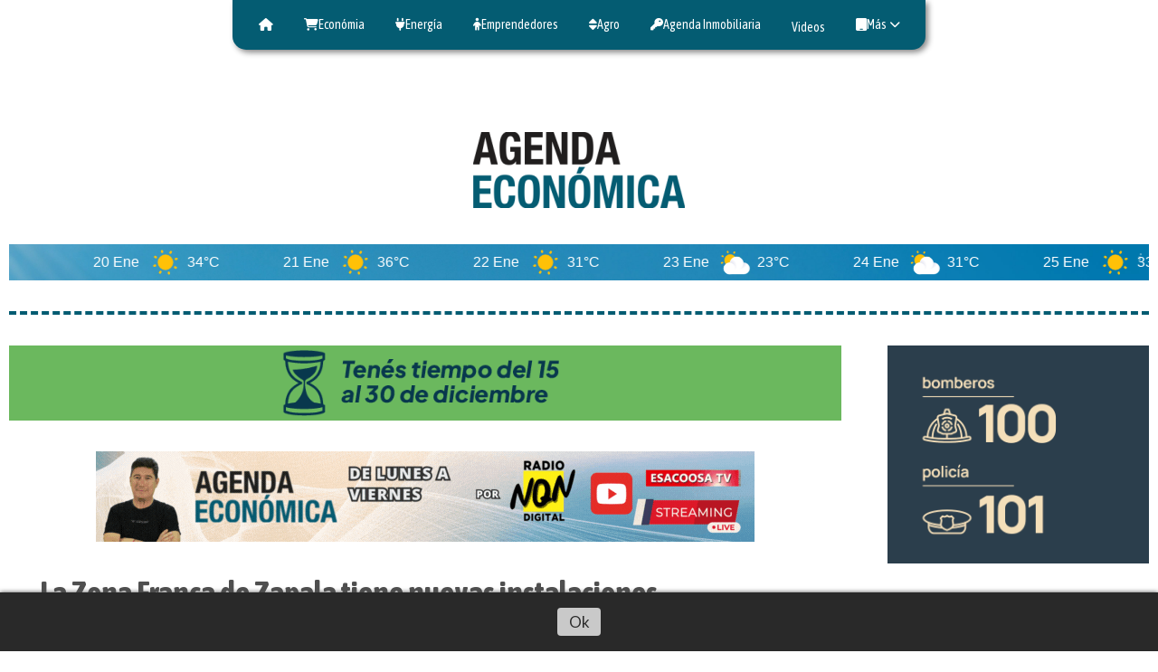

--- FILE ---
content_type: text/html; charset=utf-8
request_url: https://agendaeconomica.com.ar/contenido/1381/la-zona-franca-de-zapala-tiene-nuevas-instalaciones
body_size: 11060
content:
<!DOCTYPE html><html lang="es"><head><title>La Zona Franca de Zapala tiene nuevas instalaciones</title><meta name="description" content="El gobernador Gutiérrez destacó la articulación público-privada para hacer realidad este proyecto que impacta no sólo en Zapala si no en toda la zona centro. Desde el comienzo de ejecución de las obras en 2021, en la Zona Franca se llevan invertidos 3 millones de dólares."><meta http-equiv="X-UA-Compatible" content="IE=edge"><meta charset="utf-8"><meta name="viewport" content="width=device-width,minimum-scale=1,initial-scale=1"><link rel="canonical" href="https://agendaeconomica.com.ar/contenido/1381/la-zona-franca-de-zapala-tiene-nuevas-instalaciones"><meta property="og:type" content="article"><meta property="og:site_name" content="Agenda Económica"><meta property="og:title" content="La Zona Franca de Zapala tiene nuevas instalaciones"><meta property="og:description" content="El gobernador Gutiérrez destacó la articulación público-privada para hacer realidad este proyecto que impacta no sólo en Zapala si no en toda la zona centro. Desde el comienzo de ejecución de las obras en 2021, en la Zona Franca se llevan invertidos 3 millones de dólares."><meta property="og:url" content="https://agendaeconomica.com.ar/contenido/1381/la-zona-franca-de-zapala-tiene-nuevas-instalaciones"><meta property="og:ttl" content="2419200"><meta property="og:image" content="https://agendaeconomica.com.ar/download/multimedia.normal.9b9e0d788778200b.5a4f4e41204652414e4341205a4150414c41345f6e6f726d616c2e77656270.webp"><meta property="og:image:width" content="850"><meta property="og:image:height" content="420"><meta name="twitter:image" content="https://agendaeconomica.com.ar/download/multimedia.normal.9b9e0d788778200b.5a4f4e41204652414e4341205a4150414c41345f6e6f726d616c2e77656270.webp"><meta property="article:published_time" content="2023-03-07T22:48-03"><meta property="article:modified_time" content="2023-03-07T22:52-03"><meta property="article:section" content="Economía "><meta property="article:tag" content="La Zona Franca de Zapala tiene nuevas instalaciones | El gobernador Gutiérrez destacó la articulación público-privada para hacer realidad este proyecto que impacta no sólo en Zapala si no en toda la zona centro. Desde el comienzo de ejecución de las obras en 2021, en la Zona Franca se llevan invertidos 3 millones de dólares."><meta name="twitter:card" content="summary_large_image"><meta name="twitter:title" content="La Zona Franca de Zapala tiene nuevas instalaciones"><meta name="twitter:description" content="El gobernador Gutiérrez destacó la articulación público-privada para hacer realidad este proyecto que impacta no sólo en Zapala si no en toda la zona centro. Desde el comienzo de ejecución de las obras en 2021, en la Zona Franca se llevan invertidos 3 millones de dólares."><script type="application/ld+json">{"@context":"http://schema.org","@type":"Article","url":"https://agendaeconomica.com.ar/contenido/1381/la-zona-franca-de-zapala-tiene-nuevas-instalaciones","mainEntityOfPage":"https://agendaeconomica.com.ar/contenido/1381/la-zona-franca-de-zapala-tiene-nuevas-instalaciones","name":"La Zona Franca de Zapala tiene nuevas instalaciones","headline":"La Zona Franca de Zapala tiene nuevas instalaciones","description":"El gobernador Guti\u00e9rrez destac\u00f3 la articulaci\u00f3n p\u00fablico-privada para hacer realidad este proyecto que impacta no s\u00f3lo en Zapala si no en toda la zona centro. Desde el comienzo de ejecuci\u00f3n de las obras en 2021, en la Zona Franca se llevan invertidos 3 millones de d\u00f3lares.","articleSection":"Econom\u00eda ","datePublished":"2023-03-07T22:48","dateModified":"2023-03-07T22:52","image":"https://agendaeconomica.com.ar/download/multimedia.normal.9b9e0d788778200b.5a4f4e41204652414e4341205a4150414c41345f6e6f726d616c2e77656270.webp","keywords":"Neuqu\u00e9n,Omar Gutierrez,ZAPALA,ZONA FRANCA","publisher":{"@context":"http://schema.org","@type":"Organization","name":"Agenda Econ\u00f3mica","url":"https://agendaeconomica.com.ar/","logo":{"@type":"ImageObject","url":"https://agendaeconomica.com.ar/static/custom/logo-grande.png?t=2026-01-20+03%3A00%3A05.820042"}},"author":{"@type":"Organization","name":"Agenda Econ\u00f3mica"}}</script><meta name="generator" content="Medios CMS"><link rel="dns-prefetch" href="https://fonts.googleapis.com"><link rel="preconnect" href="https://fonts.googleapis.com" crossorigin><link rel="shortcut icon" href="https://agendaeconomica.com.ar/static/custom/favicon.png?t=2026-01-20+03%3A00%3A05.820042"><link rel="apple-touch-icon" href="https://agendaeconomica.com.ar/static/custom/favicon.png?t=2026-01-20+03%3A00%3A05.820042"><link rel="stylesheet" href="/static/plugins/fontawesome/css/fontawesome.min.css"><link rel="stylesheet" href="/static/plugins/fontawesome/css/brands.min.css"><link rel="stylesheet" href="/static/plugins/fontawesome/css/solid.min.css"><link rel="stylesheet" href="/static/css/t_aludra/wasat.css?v=25.2-beta5" id="estilo-css"><link rel="stylesheet" href="https://fonts.googleapis.com/css?family=Asap+Condensed:400,700|Lato:400,700&display=swap" crossorigin="anonymous" id="font-url"><style>:root { --font-family-alt: 'Asap Condensed', sans-serif; --font-family: 'Lato', sans-serif; } :root {--html-font-size: 17px;--header-bg-color: transparent; --header-font-color: #262626; --nav-bg-color: #ffffff; --nav-font-color: #262626; --nav-box-shadow: 0 0 4px #777; --header-max-width: auto; --header-margin: 0 0 2rem 0; --header-padding: 0; --header-box-shadow: none; --header-border-radius: 0; --header-border-top: none; --header-border-right: none; --header-border-bottom: dashed 4px var(--main-color); --header-border-left: none; --logo-max-width: 500px; --logo-margin: 5rem auto 2rem auto; --fixed-header-height: none; --main-bg-color: transparent; --main-font-color: #4f4f4f; --main-max-width: auto; --main-margin: 0; --main-padding: 0; --main-box-shadow: none; --main-border-radius: 0; --main-border-top: none; --main-border-right: none; --main-border-bottom: none; --main-border-left: none; --aside-ancho: 340px; --aside-margin: 0 0 0 1.5rem; --aside-padding: 0 0 0 1.5rem; --aside-border-left: none; --aside-border-right: none; --footer-bg-color: #e9ebf1; --footer-font-color: #666f8a; --footer-max-width: auto; --footer-margin: 10rem auto 0 auto; --footer-padding: 1rem; --footer-box-shadow: none; --footer-border-radius: 20px 20px 0 0; --footer-border-top: none; --footer-border-right: none; --footer-border-bottom: none; --footer-border-left: none; --wrapper-max-width: 1260px; --wrapper-box-shadow: none; --menu-bg-color: var(--main-color); --menu-text-align: center; --menu-max-width: auto; --menu-margin: 0 auto; --menu-padding: .7em; --menu-box-shadow: 3px 3px 6px #888; --menu-border-radius: 0 0 15px 15px; --menu-border-top: none; --menu-border-right: none; --menu-border-bottom: none; --menu-border-left: none; --submenu-bg-color: var(--main-color); --submenu-box-shadow: 2px 2px 4px #888; --submenu-padding: 1em; --submenu-border-radius: 0 20px 20px 20px; --submenu-item-margin: .5em 0 0 0; --menuitem-bg-color: transparent; --menuitem-font-color: #ffffff; --menuitem-hover-bg-color: #454545; --menuitem-hover-font-color: #ffffff; --menuitem-font-family: var(--font-family-alt); --menuitem-font-size: 14px; --menuitem-font-weight: initial; --menuitem-line-height: 16px; --menuitem-text-transform: none; --menuitem-icon-size: inherit; --menuitem-padding: 5px 10px; --menuitem-margin: 0 .5em; --menuitem-border-radius: 12px; --menuitem-box-shadow: none; --menuitem-border-bottom: none; --menuitem-hover-border-bottom: none; --post-text-align: center; --post-margin: 0 0 3rem 0; --post-padding: 0; --post-box-shadow: none; --post-border-radius: 0; --post-border-top: none; --post-border-right: none; --post-border-bottom: none; --post-border-left: none; --post-bg-color: #ffffff; --post-categoria-display: initial; --post-autor-display: initial; --post-detalle-display: initial; --post-img-aspect-ratio: 58%; --post-img-border-radius: 20px; --post-img-box-shadow: none; --post-img-filter: none; --post-img-hover-filter: none; --post-grid-min-width: 14rem; --post-grid-column-gap: 3rem; --fullpost-enc-align: left; --fullpost-enc-bg-color: transparent; --fullpost-enc-max-width: auto; --fullpost-enc-margin: 0; --fullpost-enc-padding: 0 0 1rem 2rem; --fullpost-enc-box-shadow: none; --fullpost-enc-border-radius: 0; --fullpost-enc-border-top: none; --fullpost-enc-border-right: none; --fullpost-enc-border-bottom: none; --fullpost-enc-border-left: none; --fullpost-main-bg-color: transparent; --fullpost-main-max-width: auto; --fullpost-main-margin: 0; --fullpost-main-padding: 0; --fullpost-main-box-shadow: none; --fullpost-main-border-radius: 0; --fullpost-main-border-top: none; --fullpost-main-border-right: none; --fullpost-main-border-bottom: none; --fullpost-main-border-left: none; --cuerpo-padding: 0 0 0 2rem; --cuerpo-border-left: none; --buttons-bg-color: var(--main-color); --buttons-font-color: #ffffff; --buttons-hover-bg-color: #d6d6d6; --buttons-hover-font-color: #383838; --buttons-font-family: inherit; --buttons-font-size: 14px; --buttons-margin: 0; --buttons-padding: .5em 1em; --buttons-box-shadow: 2px 2px 3px #aaa; --buttons-border-radius: 20px; --buttons-border-top: none; --buttons-border-right: none; --buttons-border-bottom: none; --buttons-border-left: none; --inputs-bg-color: #f5f5f5; --inputs-font-color: #474747; --inputs-font-family: var(--font-family); --inputs-font-size: 14px; --inputs-padding: .5em 1em; --inputs-box-shadow: 2px 2px 3px #aaa; --inputs-border-radius: 20px; --inputs-border-top: solid 1px #ddd; --inputs-border-right: solid 1px #ddd; --inputs-border-bottom: solid 1px #ddd; --inputs-border-left: solid 1px #ddd; --titulobloques-bg-color: #ededed; --titulobloques-font-color: #b0b0b0; --titulobloques-font-family: var(--font-family-alt); --titulobloques-font-size: 16px; --titulobloques-text-align: center; --titulobloques-max-width: auto; --titulobloques-margin: 0 0 1.5rem 0; --titulobloques-padding: 8px 10px; --titulobloques-box-shadow: none; --titulobloques-border-radius: 20px; --titulobloques-border-top: none; --titulobloques-border-right: none; --titulobloques-border-bottom: none; --titulobloques-border-left: none; --titulopagina-bg-color: transparent; --titulopagina-font-color: #b0b0b0; --titulopagina-font-family: var(--font-family-alt); --titulopagina-font-size: 1.8rem; --titulopagina-text-align: center; --titulopagina-max-width: auto; --titulopagina-margin: 0 0 1.5rem 0; --titulopagina-padding: 0; --titulopagina-box-shadow: none; --titulopagina-border-radius: 0; --titulopagina-border-top: none; --titulopagina-border-right: none; --titulopagina-border-bottom: none; --titulopagina-border-left: none; --main-color: #045c72; --bg-color: #ffffff; --splash-opacity: 1;--splash-pointer-events: initial;--splash-align-items: center;--splash-justify-content: center;} </style><link rel="stylesheet" href="https://cdnjs.cloudflare.com/ajax/libs/photoswipe/4.1.2/photoswipe.min.css"><link rel="stylesheet" href="https://cdnjs.cloudflare.com/ajax/libs/photoswipe/4.1.2/default-skin/default-skin.min.css"><script defer src="https://cdnjs.cloudflare.com/ajax/libs/lazysizes/5.3.2/lazysizes.min.js" integrity="sha512-q583ppKrCRc7N5O0n2nzUiJ+suUv7Et1JGels4bXOaMFQcamPk9HjdUknZuuFjBNs7tsMuadge5k9RzdmO+1GQ==" crossorigin="anonymous" referrerpolicy="no-referrer"></script><script async src="https://www.googletagmanager.com/gtag/js"></script><script>window.dataLayer=window.dataLayer||[];function gtag(){dataLayer.push(arguments);};gtag('js',new Date());gtag('config','G-ETDKF070NV');gtag('config','G-STQFKP6EDF');</script><script async src="https://www.googletagmanager.com/gtag/js?id=G-STQFKP6EDF"></script><script>window.dataLayer=window.dataLayer||[];function gtag(){dataLayer.push(arguments);}
gtag('js',new Date());gtag('config','G-STQFKP6EDF');</script></head><body><div id="wrapper" class="wrapper contenido contenido noticia"><header class="header headerA2"><a class="open-nav"><i class="fa fa-bars"></i></a><div class="header__logo"><a href="/"><img class="only-desktop" src="https://agendaeconomica.com.ar/static/custom/logo.png?t=2026-01-20+03%3A00%3A05.820042" alt="Agenda Económica"><img class="only-mobile" src="https://agendaeconomica.com.ar/static/custom/logo-movil.png?t=2026-01-20+03%3A00%3A05.820042" alt="Agenda Económica"></a></div><div class="bloque-html"><div class="codigo-html"><div class="medios-widget script" id="1742165684148"><div a="{&#34;t&#34;:&#34;ticker&#34;,&#34;lang&#34;:&#34;es&#34;,&#34;sl_lpl&#34;:1,&#34;ids&#34;:[&#34;wl6224&#34;],&#34;font&#34;:&#34;Arial&#34;,&#34;sl_ics&#34;:&#34;one_a&#34;,&#34;sl_sot&#34;:&#34;celsius&#34;,&#34;cl_bkg&#34;:&#34;image&#34;,&#34;cl_font&#34;:&#34;#FFFFFF&#34;,&#34;cl_cloud&#34;:&#34;#FFFFFF&#34;,&#34;cl_persp&#34;:&#34;#81D4FA&#34;,&#34;cl_sun&#34;:&#34;#FFC107&#34;,&#34;cl_moon&#34;:&#34;#FFC107&#34;,&#34;cl_thund&#34;:&#34;#FF5722&#34;}" id="ww_af54ed9c9478a" loc="id" v="1.3">M&aacute;s previsiones: <a href="https://oneweather.org/buenos_aires/30_days/" id="ww_af54ed9c9478a_u" rel="noopener" target="_blank">Weather forecast Buenos Aires 30 days</a></div><script async src="https://app3.weatherwidget.org/js/?id=ww_af54ed9c9478a"></script></div></div></div><div class="header__menu "><ul><li class="header__menu__item "><a href="/" target><i class="fa fa-fw fa-home"></i></a></li><li class="header__menu__item "><a href="/categoria/4/economia" target><i class="fa fa-fw fa-shopping-cart"></i> Económia </a></li><li class="header__menu__item "><a href="/categoria/2/energia" target><i class="fa fa-fw fa-plug"></i> Energía </a></li><li class="header__menu__item "><a href="/categoria/7/emprendedores" target><i class="fa fa-fw fa-child"></i> Emprendedores </a></li><li class="header__menu__item "><a href="/categoria/3/agro" target><i class="fa fa-fw fa-sort"></i> Agro </a></li><li class="header__menu__item "><a href="/categoria/1/agenda-inmobiliaria" target><i class="fa fa-fw fa-key"></i> Agenda Inmobiliaria </a></li><li class="header__menu__item "><a href="/categoria/9/videos" target><i class="fa fa-fw fa-play-circle-o"></i> Videos </a></li><li class="header__menu__item mas"><a href="javascript:void(0)" target><i class="fa fa-fw fa-tablet"></i> Más <i class="fa fa-chevron-down"></i></a><ul><li><a href="/buscar" target><i class="fa fa-fw fa-search-plus"></i> Buscar </a></li><li><a href="/contacto" target><i class="fa fa-fw fa-paper-plane"></i> Contacto </a></li></ul></li></ul></div><section class="nav" id="nav"><a class="close-nav"><i class="fa fa-times"></i></a><div class="nav__logo"><a href="/"><img class="only-desktop" src="https://agendaeconomica.com.ar/static/custom/logo.png?t=2026-01-20+03%3A00%3A05.820042" alt="Agenda Económica"><img class="only-mobile" src="https://agendaeconomica.com.ar/static/custom/logo-movil.png?t=2026-01-20+03%3A00%3A05.820042" alt="Agenda Económica"></a></div><div class="menu-simple menu0"><div class="menu-simple__item "><a href="/" target><i class="fa fa-fw fa-home"></i></a></div><div class="menu-simple__item "><a href="/categoria/4/economia" target><i class="fa fa-fw fa-shopping-cart"></i> Económia </a></div><div class="menu-simple__item "><a href="/categoria/2/energia" target><i class="fa fa-fw fa-plug"></i> Energía </a></div><div class="menu-simple__item "><a href="/categoria/7/emprendedores" target><i class="fa fa-fw fa-child"></i> Emprendedores </a></div><div class="menu-simple__item "><a href="/categoria/3/agro" target><i class="fa fa-fw fa-sort"></i> Agro </a></div><div class="menu-simple__item "><a href="/categoria/1/agenda-inmobiliaria" target><i class="fa fa-fw fa-key"></i> Agenda Inmobiliaria </a></div><div class="menu-simple__item "><a href="/categoria/9/videos" target><i class="fa fa-fw fa-play-circle-o"></i> Videos </a></div><div class="menu-simple__item subitems"><a href="javascript:void(0)" target><i class="fa fa-fw fa-tablet"></i> Más </a><a href="/buscar" target class="menu-simple__item"><i class="fa fa-fw fa-search-plus"></i> Buscar </a><a href="/contacto" target class="menu-simple__item"><i class="fa fa-fw fa-paper-plane"></i> Contacto </a></div></div><div class="social-buttons"><a class="social-buttons__item facebook" href="https://www.facebook.com/AgEconomicaWeb" target="_blank"><i class="fa fa-brands fa-facebook"></i></a><a class="social-buttons__item twitter" href="https://twitter.com/AgEconomicaWeb" target="_blank"><i class="fa fa-brands fa-x-twitter"></i></a><a class="social-buttons__item youtube" href="https://www.youtube.com/channel/UCSYSsB5XbrtuBd6NT70U7hw" target="_blank"><i class="fa fa-brands fa-youtube"></i></a><a class="social-buttons__item instagram" href="https://www.instagram.com/agendaeconomicanqn/" target="_blank"><i class="fa fa-brands fa-instagram"></i></a></div><div class="menu-simple menu1"><div class="menu-simple__item "><a href="/contacto" target> Contacto </a></div><div class="menu-simple__item "><a href="/historial" target> Historial </a></div><div class="menu-simple__item "><a href="/a_default/user/login" target><i class="fa fa-fw fa-sign-in"></i> Ingresar </a></div></div><div class="datos-contacto"><div class="email"><i class="fa fa-envelope"></i><span><a href="/cdn-cgi/l/email-protection#513230233d3e2236303c34233e676611393e253c30383d7f323e3c"><span class="__cf_email__" data-cfemail="34575546585b4753555951465b0203745c5b4059555d581a575b59">[email&#160;protected]</span></a></span></div></div></section></header><main class="main main3"><section class="principal"><div id="publi-98" data-nombre="Gob Fuego" class="publi publi-imagen not-desktop C1"><img class="img-responsive lazyload puntero" width="1100" height="100" data-url="https://becas.neuquen.gov.ar/" data-publicidad="98" data-nombre="Gob Fuego" style="margin:0 auto" src="data:," data-src="/download/publicidades.imagxs.a3c4219d97a60e5c.aW1hZ3hzLmdpZg==.gif"></div><div id="publi-98" data-nombre="Gob Fuego" class="publi publi-imagen not-movil C1"><img class="img-responsive lazyload puntero" width="1100" height="100" data-url="https://becas.neuquen.gov.ar/" data-publicidad="98" data-nombre="Gob Fuego" style="margin:0 auto" src="data:," data-src="/download/publicidades.imagen.9e32cbf2a1221ed6.aW1hZ2VuLmdpZg==.gif"></div><div class="bloque-html"><div class="codigo-html"><p><a href="https://youtube.com/playlist?list=PLUEZ_7Uslwjui1KvDw87dDEhokxn3vYMR&si=g5oeR8EJPhzdOCYR" rel="noopener" target="_blank"><img alt="Agenda Economica Neuquen" class="img-responsive lazyload" data-src="/download/multimedia.miniatura.91ee8ae758de8931.QWdlbmRhIEVjb25vbWljYSBOZXVxdWVuX21pbmlhdHVyYS5naWY%3D.gif" height="100" src="data:," style="display: block; margin-left: auto; margin-right: auto;" width="728"></a></p></div></div><div class="fullpost__encabezado orden1"><h1 class="fullpost__titulo">La Zona Franca de Zapala tiene nuevas instalaciones</h1><p class="fullpost__copete">El gobernador Gutiérrez destacó la articulación público-privada para hacer realidad este proyecto que impacta no sólo en Zapala si no en toda la zona centro. Desde el comienzo de ejecución de las obras en 2021, en la Zona Franca se llevan invertidos 3 millones de dólares.</p><span class="fullpost__categoria"><a href="https://agendaeconomica.com.ar/categoria/4/economia">Economía </a></span><span class="fullpost__fecha"><span class="fecha">07 de marzo de 2023</span></span></div><div id="publi-99" data-nombre="dto neu" class="publi publi-imagen not-desktop C2"><img class="img-responsive lazyload puntero" width="1100" height="100" data-url="https://www.neuquencapital.gov.ar/" data-publicidad="99" data-nombre="dto neu" style="margin:0 auto" src="data:," data-src="/download/publicidades.imagxs.ae9a77874e48e785.aW1hZ3hzLmdpZg==.gif"></div><div id="publi-99" data-nombre="dto neu" class="publi publi-imagen not-movil C2"><img class="img-responsive lazyload puntero" width="1100" height="100" data-url="https://www.neuquencapital.gov.ar/" data-publicidad="99" data-nombre="dto neu" style="margin:0 auto" src="data:," data-src="/download/publicidades.imagen.a6f6bbcb1cd1119f.aW1hZ2VuLmdpZg==.gif"></div></section><section class="extra1"><div class="fullpost__main orden2  left"><div class="bloque-html"><div class="codigo-html"><p><a href="https://www.neuqueninforma.gob.ar/plan-quinquenal/" rel="noopener" target="_blank"></a></p><p></p><p><a href="https://radionqndigital.com.ar/" rel="noopener" target="_blank"><img alt="publicidades.imagen.a624ca4c3f2fbaeb.696d6167656e2e706e67" class="img-responsive lazyload" data-src="http://agendaeconomica.com.ar/download/multimedia.normal.8865c5f73f12a157.7075626c69636964616465732e696d6167656e2e6136323463613463336632665f6e6f726d616c2e77656270.webp" data-srcset="/download/multimedia.normal.8865c5f73f12a157.7075626c69636964616465732e696d6167656e2e6136323463613463336632665f6e6f726d616c2e77656270.webp 728w, /download/multimedia.miniatura.a5d35196d3bf1410.7075626c69636964616465732e696d6167656e2e6136323463613463336632665f6d696e6961747572612e77656270.webp 400w" height="90" src="data:," style="display: block; margin-left: auto; margin-right: auto;" width="728"></a></p></div></div><div class="fullpost__imagen "><img alt="ZONA FRANCA ZAPALA4" class="img-responsive lazyload" data-sizes="auto" data-src="/download/multimedia.normal.9b9e0d788778200b.5a4f4e41204652414e4341205a4150414c41345f6e6f726d616c2e77656270.webp" data-srcset="/download/multimedia.normal.9b9e0d788778200b.5a4f4e41204652414e4341205a4150414c41345f6e6f726d616c2e77656270.webp 850w, /download/multimedia.miniatura.9beb1f912dfdb1d1.5a4f4e41204652414e4341205a4150414c41345f6d696e6961747572612e77656270.webp 400w" height="420" src="data:," width="850"><div class="fullpost__detalle-multimedia"><span>El predio de la ZFZ cuenta con 250 hectáreas y se han desarrollado en esta primera etapa 25. </span></div></div><div class="fullpost__cuerpo"><p>El gobernador Omar Guti&eacute;rrez inaugur&oacute; las nuevas instalaciones de la Zona Franca de Zapala (ZFZ). Se habilitaron oficinas, una nave industrial para mercader&iacute;a, sala de bomberos y enfermer&iacute;a, garita y una playa de almacenamiento de productos que pueden estar a la intemperie.</p><p>En la ZFZ tambi&eacute;n se coloc&oacute; carteler&iacute;a, señalética y perfiles; se elabor&oacute; un plan de contingencia contra incendios, se colocaron sistemas de seguridad y vigilancia y de control de stock computarizado. Adem&aacute;s, se culmin&oacute; la red eléctrica y el alumbrado predial.</p><p>Del acto participaron el gobernador mandato cumplido, Jorge Sapag; los ministros de Producci&oacute;n e Industria y de Energ&iacute;a y Recursos Naturales, Facundo L&oacute;pez Raggi y Alejandro Monteiro, respectivamente; el intendente de Zapala, Carlos Koopmann; el CEO de la ZFZ, Fernando Montero, la subsecretaria de Industria y presidenta del Comit&eacute; de Vigilancia de la ZFZ, Claudia Afione; adem&aacute;s de empresarios y operadores del sector. Tambi&eacute;n asisti&oacute; el vicegobernador en uso de licencia Marcos Koopmann.</p><p>El CEO de la ZFZ, Fernando Montero, explic&oacute; que las obras se desarrollaron durante dos a&ntilde;os, &ldquo;que fueron dif&iacute;ciles pero finalmente pudimos construir una nueva ciudad en este lugar&rdquo;.</p><p>&ldquo;Somos la Zona Franca de Vaca Muerta, de la agroindustria, de la tecnolog&iacute;a y de la producci&oacute;n frut&iacute;cola&rdquo;, agreg&oacute;.&nbsp;</p><p><img alt="ZONA FRANCA ZAPALA3" class="img-responsive lazyload" data-src="http://agendaeconomica.com.ar/download/multimedia.normal.9de7db9cbf465e55.5a4f4e41204652414e4341205a4150414c41335f6e6f726d616c2e77656270.webp" data-srcset="/download/multimedia.normal.9de7db9cbf465e55.5a4f4e41204652414e4341205a4150414c41335f6e6f726d616c2e77656270.webp 1068w, /download/multimedia.miniatura.8ba868d90e19bdb1.5a4f4e41204652414e4341205a4150414c41335f6d696e6961747572612e77656270.webp 400w" height="528" src="data:," width="1068"></p><p>Desde el comienzo de ejecuci&oacute;n de las obras a cargo del concesionario en 2021, en la ZFZ se llevan invertidos 3 millones de d&oacute;lares y se ha empleado de manera directa e indirecta a unas 100 personas destacando que, de los rubros ligados a la ejecuci&oacute;n de obras civiles, casi la totalidad de la mano de obra empleada es local.</p><p>El predio de la Zona Franca Zapala cuenta con 250 hect&aacute;reas, y se han desarrollado en esta primera etapa 25 hect&aacute;reas con 41 lotes sistematizados y dotados de todos los servicios.</p><p>Las zonas francas son una herramienta para impulsar la exportaci&oacute;n e importaci&oacute;n, contribuyendo al crecimiento econ&oacute;mico regional, mejorando la eficiencia log&iacute;stica y disminuyendo los costos de operaci&oacute;n de las empresas usuarias.</p><p>Zona Franca Zapala permitir&aacute; a las empresas usuarias almacenar, fabricar, montar, ensamblar, fraccionar, comercializar, certificar mercader&iacute;as; as&iacute; como tambi&eacute;n establecer laboratorios, centros de desarrollo tecnol&oacute;gico, call centers y servicios bancarios dentro de sus instalaciones, otorgando beneficios financieros y reducci&oacute;n de costos operativos de gran importancia, que contribuyen a mejorar su cuadro de resultados.</p><p>&nbsp;</p><div class="medios-widget post"><a href="/contenido/1367/gutierrez-presento-varios-proyectos-economicos-en-la-legislatura"><img alt="GUTIERREZ LEGISLATURA 2023" class="img-responsive lazyload" data-alto-grande="780" data-ancho-grande="1403" data-sizes="auto" data-src="/download/multimedia.normal.a035fc0d44e6c5f9.47555449455252455a204c454749534c415455524120323032335f6e6f726d616c2e77656270.webp" data-srcset="/download/multimedia.normal.a035fc0d44e6c5f9.47555449455252455a204c454749534c415455524120323032335f6e6f726d616c2e77656270.webp 1000w, /download/multimedia.grande.a9143e4359e255ff.47555449455252455a204c454749534c415455524120323032335f6772616e64652e77656270.webp 1403w, /download/multimedia.miniatura.b5e9304b895e9adc.47555449455252455a204c454749534c415455524120323032335f6d696e6961747572612e77656270.webp 400w" height="555" src="data:," width="1000"></a><a href="/contenido/1367/gutierrez-presento-varios-proyectos-economicos-en-la-legislatura">Guti&eacute;rrez present&oacute; varios proyectos econ&oacute;micos en la Legislatura</a></div><p></p></div><div class="fullpost__etiquetas"><a class="fullpost__etiqueta" href="https://agendaeconomica.com.ar/tema/15/neuquen" rel="tag">Neuquén</a><a class="fullpost__etiqueta" href="https://agendaeconomica.com.ar/tema/104/omar-gutierrez" rel="tag">Omar Gutierrez</a><a class="fullpost__etiqueta" href="https://agendaeconomica.com.ar/tema/279/zapala" rel="tag">ZAPALA</a><a class="fullpost__etiqueta" href="https://agendaeconomica.com.ar/tema/278/zona-franca" rel="tag">ZONA FRANCA</a></div><div class="fullpost__share-post widget-share-post share_post type1"><a class="share_post__item facebook" href="https://www.facebook.com/sharer/sharer.php?u=https://agendaeconomica.com.ar/contenido/1381/la-zona-franca-de-zapala-tiene-nuevas-instalaciones" target="_blank"><i class="fa fa-fw fa-lg fa-brands fa-facebook"></i></a><a class="share_post__item twitter" href="https://twitter.com/intent/tweet?url=https://agendaeconomica.com.ar/contenido/1381/la-zona-franca-de-zapala-tiene-nuevas-instalaciones&text=La%20Zona%20Franca%20de%20Zapala%20tiene%20nuevas%20instalaciones" target="_blank"><i class="fa fa-fw fa-lg fa-brands fa-x-twitter"></i></a><a class="share_post__item linkedin" href="https://www.linkedin.com/shareArticle?url=https://agendaeconomica.com.ar/contenido/1381/la-zona-franca-de-zapala-tiene-nuevas-instalaciones" target="_blank"><i class="fa fa-fw fa-lg fa-brands fa-linkedin"></i></a><a class="share_post__item pinterest" href="https://pinterest.com/pin/create/bookmarklet/?url=https://agendaeconomica.com.ar/contenido/1381/la-zona-franca-de-zapala-tiene-nuevas-instalaciones" target="_blank"><i class="fa fa-fw fa-lg fa-brands fa-pinterest"></i></a><a class="share_post__item whatsapp" href="https://api.whatsapp.com/send?text=La Zona Franca de Zapala tiene nuevas instalaciones+https://agendaeconomica.com.ar/contenido/1381/la-zona-franca-de-zapala-tiene-nuevas-instalaciones" target="_blank"><i class="fa fa-fw fa-lg fa-brands fa-whatsapp"></i></a><a class="share_post__item telegram" href="https://t.me/share/url?url=https://agendaeconomica.com.ar/contenido/1381/la-zona-franca-de-zapala-tiene-nuevas-instalaciones&text=La Zona Franca de Zapala tiene nuevas instalaciones" target="_blank"><i class="fa fa-fw fa-lg fa-brands fa-telegram"></i></a><a class="share_post__item mobile" onclick="mobile_share('https://agendaeconomica.com.ar/contenido/1381/la-zona-franca-de-zapala-tiene-nuevas-instalaciones', 'La Zona Franca de Zapala tiene nuevas instalaciones')"><i class="fa fa-fw fa-lg fa-share-alt"></i></a><script data-cfasync="false" src="/cdn-cgi/scripts/5c5dd728/cloudflare-static/email-decode.min.js"></script><script>function mobile_share(url,title){if(navigator.share){navigator.share({title:title,url:url}).catch((error)=>console.log('Error sharing',error));}else{console.log('LOG: navigator.share not available');return false;}}</script></div><div class="comentarios fullpost__comentarios" id="contenedor-comentarios"><form action="javascript:void(0);" style="display:block; margin:2em auto; max-width:100%; text-align:center;"><button class="ver-comentarios" style="display:block; margin:2em auto; width:auto;">Ver comentarios</button></form></div></div></section><section class="extra2"><section class="bloque relacionados cant6"><div class="bloque__titulo ">Te puede interesar</div><div class="bloque__lista"><article class="post post__noticia post3"><a class="post__imagen autoratio" href="/contenido/3885/aseguran-que-el-aumento-de-los-retributivos-es-porque-se-sincero-el-costo-del-se"><img alt="SCHPOLIANSKY4-696x463" class="img-responsive lazyload" data-sizes="auto" data-src="/download/multimedia.normal.80bcd5c83f407598.534348504f4c49414e534b59342d363936783436335f6e6f726d616c2e77656270.webp" data-srcset="/download/multimedia.normal.80bcd5c83f407598.534348504f4c49414e534b59342d363936783436335f6e6f726d616c2e77656270.webp 696w, /download/multimedia.miniatura.af036b50914b7abd.534348504f4c49414e534b59342d363936783436335f6d696e6961747572612e77656270.webp 400w" height="463" src="data:," width="696"></a><div class="post__datos"><h2 class="post__titulo"><a href="/contenido/3885/aseguran-que-el-aumento-de-los-retributivos-es-porque-se-sincero-el-costo-del-se">Aseguran que el aumento de los retributivos es porque “se sinceró el costo del servicio”</a></h2><a href="https://agendaeconomica.com.ar/categoria/4/economia" class="post__categoria">Economía </a><span class="post__fecha"><span class="fecha"><span class="fecha">20 de enero de 2026</span></span></span></div><p class="post__detalle">“Lo que se decidió fue sincerar el costo real del servicio, hasta el año pasado lo que pagaba el vecino sólo cubría el 20% del costo real y el resto era subsidiado por la Municipalidad“, dijo Fernando Schpoliansky. “Ahora, el servicio se cobra al costo real, y hay descuentos de hasta el 75%, con la adhesión al botón de descuento neuquino”.</p></article><article class="post post__noticia post3"><a class="post__imagen autoratio" href="/contenido/3883/patente-gratis-por-ocho-meses-para-los-0-km-en-neuquen"><img alt="AUTOS 0KM" class="img-responsive lazyload" data-sizes="auto" data-src="/download/multimedia.normal.9b81c612ebee8393.4155544f5320304b4d5f6e6f726d616c2e77656270.webp" data-srcset="/download/multimedia.normal.9b81c612ebee8393.4155544f5320304b4d5f6e6f726d616c2e77656270.webp 730w, /download/multimedia.miniatura.921b4c19124cf33b.4155544f5320304b4d5f6d696e6961747572612e77656270.webp 400w" height="410" src="data:," width="730"></a><div class="post__datos"><h2 class="post__titulo"><a href="/contenido/3883/patente-gratis-por-ocho-meses-para-los-0-km-en-neuquen">Patente gratis por ocho meses para los 0 km en Neuquén</a></h2><a href="https://agendaeconomica.com.ar/categoria/4/economia" class="post__categoria">Economía </a><span class="post__fecha"><span class="fecha"><span class="fecha">20 de enero de 2026</span></span></span></div><p class="post__detalle">La medida fue anunciada por el intendente Mariano Gaido con el objetivo de aliviar el bolsillo de quienes compran un auto nuevo y, al mismo tiempo, fortalecer el comercio local. La medida implica un costo fiscal de 2.000 millones de pesos. Los beneficios vigentes se mantienen sin modificaciones para el caso de los vehículos usados y transferencia que sigue siendo de seis meses.</p></article><article class="post post__noticia post3"><a class="post__imagen autoratio" href="/contenido/3882/convocan-contra-el-aumento-de-los-retributivos-en-neuquen"><img alt="MUNICIPALIDAD NEUQUEN PALACIO4" class="img-responsive lazyload" data-sizes="auto" data-src="/download/multimedia.normal.bf728a4c5ead819c.bm9ybWFsLndlYnA%3D.webp" data-srcset="/download/multimedia.normal.bf728a4c5ead819c.bm9ybWFsLndlYnA%3D.webp 1280w, /download/multimedia.miniatura.a865e9b134ef2167.bWluaWF0dXJhLndlYnA%3D.webp 400w" height="853" src="data:," width="1280"></a><div class="post__datos"><h2 class="post__titulo"><a href="/contenido/3882/convocan-contra-el-aumento-de-los-retributivos-en-neuquen">Convocan contra el aumento de los retributivos en Neuquén</a></h2><a href="https://agendaeconomica.com.ar/categoria/4/economia" class="post__categoria">Economía </a><span class="post__fecha"><span class="fecha"><span class="fecha">18 de enero de 2026</span></span></span></div><p class="post__detalle">Vecinos invitaron en redes sociales a sumarse contra el aumento de los impuestos municipales este lunes 19 a las 19 horas frente al municipio. Informaron que hubo aumentos desmedidos que en algunos casos llegan al 600%. Pedirán al Intendente Gaido la derogación de la Tarifaria 2026 “por ilegal” y que se vuelva a la anterior base imponible por valuación fiscal y no por zonificación.</p></article><article class="post post__noticia post3"><a class="post__imagen autoratio" href="/contenido/3880/eximiran-de-impuestos-a-comercios-por-la-obra-en-avenida-mosconi"><img alt="EX RUTA 22" class="img-responsive lazyload" data-sizes="auto" data-src="/download/multimedia.normal.804847118aa8ecce.bm9ybWFsLndlYnA%3D.webp" data-srcset="/download/multimedia.normal.804847118aa8ecce.bm9ybWFsLndlYnA%3D.webp 1280w, /download/multimedia.miniatura.acfe19cd7115916a.bWluaWF0dXJhLndlYnA%3D.webp 400w" height="720" src="data:," width="1280"></a><div class="post__datos"><h2 class="post__titulo"><a href="/contenido/3880/eximiran-de-impuestos-a-comercios-por-la-obra-en-avenida-mosconi">Eximirán de impuestos a comercios por la obra en Avenida Mosconi</a></h2><a href="https://agendaeconomica.com.ar/categoria/4/economia" class="post__categoria">Economía </a><span class="post__fecha"><span class="fecha"><span class="fecha">18 de enero de 2026</span></span></span></div><p class="post__detalle">Mientras avanza la transformación vial en la ex ruta 22, los locales no pagarán licencias y habrá estacionamiento facilitado para clientes. “Es un esfuerzo municipal para contribuir con los comerciantes”, dijo el secretario de Finanzas, Fernando Schpoliansky. La obra tiene un plazo de ejecución de 12 meses.</p></article><article class="post post__noticia post3"><a class="post__imagen autoratio" href="/contenido/3879/neuquen-planteo-coparticipar-el-impuesto-a-los-combustibles-para-ejecutar-obra-p"><img alt="FIGUEROA GOBIERNO NQN" class="img-responsive lazyload" data-sizes="auto" data-src="/download/multimedia.normal.91ae9adf1809c0ad.bm9ybWFsLndlYnA%3D.webp" data-srcset="/download/multimedia.normal.91ae9adf1809c0ad.bm9ybWFsLndlYnA%3D.webp 992w, /download/multimedia.miniatura.8c6322adc2ae4160.bWluaWF0dXJhLndlYnA%3D.webp 400w" height="661" src="data:," width="992"></a><div class="post__datos"><h2 class="post__titulo"><a href="/contenido/3879/neuquen-planteo-coparticipar-el-impuesto-a-los-combustibles-para-ejecutar-obra-p">Neuquén planteó coparticipar el impuesto a los combustibles para ejecutar obra pública</a></h2><a href="https://agendaeconomica.com.ar/categoria/4/economia" class="post__categoria">Economía </a><span class="post__fecha"><span class="fecha"><span class="fecha">17 de enero de 2026</span></span></span></div><p class="post__detalle">El gobernador Figueroa reiteró la necesidad de que la Nación distribuya lo recaudado en los impuestos a los combustibles líquidos para la ejecución de más infraestructura. Adelantó que el 21 de enero se reunirá con el ministro del Interior de la Nación, Diego Santilli, a quién reclamará una deuda de más de U$S200 millones que mantiene ANSES con el ISSN.</p></article><article class="post post__noticia post3"><a class="post__imagen autoratio" href="/contenido/3877/invertiran-us170-millones-para-modernizar-la-ex-ruta-22-hasta-plottier"><img alt="OBRA EX RUTA 22 CUATRI" class="img-responsive lazyload" data-sizes="auto" data-src="/download/multimedia.normal.93a4fadcb2b69b7e.bm9ybWFsLndlYnA%3D.webp" data-srcset="/download/multimedia.normal.93a4fadcb2b69b7e.bm9ybWFsLndlYnA%3D.webp 770w, /download/multimedia.miniatura.9d80da0686c554c6.bWluaWF0dXJhLndlYnA%3D.webp 400w" height="435" src="data:," width="770"></a><div class="post__datos"><h2 class="post__titulo"><a href="/contenido/3877/invertiran-us170-millones-para-modernizar-la-ex-ruta-22-hasta-plottier">Invertirán U$S170 millones para modernizar la ex Ruta 22 hasta Plottier</a></h2><a href="https://agendaeconomica.com.ar/categoria/4/economia" class="post__categoria">Economía </a><span class="post__fecha"><span class="fecha"><span class="fecha">15 de enero de 2026</span></span></span></div><p class="post__detalle">La obra tiene por objetivos eliminar una barrera urbanística que divide en dos a la ciudad, mejorar el tránsito, y solucionar problemas de inundaciones por lluvias. Contempla mejoras pluviales, ampliación de carriles, espacios verdes, bicisendas y nueva iluminación. “Es la obra más importante en 121 años de historia de la ciudad”, dijo el Intendente Gaido.</p></article></div></section></section><section class="aside"><div id="publi-135" data-nombre="FUEGO GOB" class="publi publi-imagen not-desktop C9"><img class="img-responsive lazyload puntero" width="300" height="250" data-url="https://emergenciasyriesgos.neuquen.gov.ar/" data-publicidad="135" data-nombre="FUEGO GOB" style="margin:0 auto" src="data:," data-src="/download/publicidades.imagxs.a73f2c2709863678.aW1hZ3hzLmdpZg==.gif"></div><div id="publi-135" data-nombre="FUEGO GOB" class="publi publi-imagen not-movil C9"><img class="img-responsive lazyload puntero" width="300" height="250" data-url="https://emergenciasyriesgos.neuquen.gov.ar/" data-publicidad="135" data-nombre="FUEGO GOB" style="margin:0 auto" src="data:," data-src="/download/publicidades.imagen.b445940f512e8f80.aW1hZ2VuLmdpZg==.gif"></div><div id="publi-128" data-nombre="Legislatura  Lateral 2025" class="publi publi-imagen not-desktop C10"><img class="img-responsive lazyload puntero" width="521" height="625" data-url="https://www.legislaturaneuquen.gob.ar/" data-publicidad="128" data-nombre="Legislatura  Lateral 2025" style="margin:0 auto" src="data:," data-src="/download/publicidades.imagxs.8d0caa25a6907705.aW1hZ3hzLndlYnA=.webp"></div><div id="publi-128" data-nombre="Legislatura  Lateral 2025" class="publi publi-imagen not-movil C10"><img class="img-responsive lazyload puntero" width="521" height="625" data-url="https://www.legislaturaneuquen.gob.ar/" data-publicidad="128" data-nombre="Legislatura  Lateral 2025" style="margin:0 auto" src="data:," data-src="/download/publicidades.imagen.b212bebd696a39a9.aW1hZ2VuLndlYnA=.webp"></div><div class="bloque-html"><div class="codigo-html"><p><img alt="Arquitectos" class="img-responsive lazyload" data-src="http://agendaeconomica.com.ar/download/multimedia.miniatura.b4a32de526ed2b72.4172717569746563746f735f6d696e6961747572612e676966.gif" height="400" src="data:," style="display: block; margin-left: auto; margin-right: auto;" width="480"></p><p></p></div><div class="codigo-html"><p><a href="http://www.gualtierinqn.com.ar/?utm_source=rionegro&utm_medium=banner970x200&utm_campaign=home" rel="noopener" target="_blank"><img alt="GUALTIERI-300X250-COMPRA VENDE ALQUILA" class="img-responsive lazyload" data-src="http://agendaeconomica.com.ar/download/multimedia.miniatura.bfb6ed8981b88924.4755414c54494552492d333030583235302d434f4d5052412056454e444520415f6d696e6961747572612e676966.gif" height="250" src="data:," style="display: block; margin-left: auto; margin-right: auto;" width="300"></a></p><p></p><p><img alt="MARIO-CRIADO-350-OK" class="img-responsive lazyload" data-src="http://agendaeconomica.com.ar/download/multimedia.miniatura.87d5b18478544554.4d4152494f2d43524941444f2d3335302d4f4b5f6d696e6961747572612e77656270.webp" height="350" src="data:," style="display: block; margin-left: auto; margin-right: auto;" width="350"></p></div></div></section></main><footer class="footer "><div class="menu-simple "><div class="menu-simple__item "><a href="/contacto" target> Contacto </a></div><div class="menu-simple__item "><a href="/historial" target> Historial </a></div><div class="menu-simple__item "><a href="/a_default/user/login" target><i class="fa fa-fw fa-sign-in"></i> Ingresar </a></div></div><div class="social-buttons"><a class="social-buttons__item facebook" href="https://www.facebook.com/AgEconomicaWeb" target="_blank"><i class="fa fa-brands fa-facebook"></i></a><a class="social-buttons__item twitter" href="https://twitter.com/AgEconomicaWeb" target="_blank"><i class="fa fa-brands fa-x-twitter"></i></a><a class="social-buttons__item youtube" href="https://www.youtube.com/channel/UCSYSsB5XbrtuBd6NT70U7hw" target="_blank"><i class="fa fa-brands fa-youtube"></i></a><a class="social-buttons__item instagram" href="https://www.instagram.com/agendaeconomicanqn/" target="_blank"><i class="fa fa-brands fa-instagram"></i></a></div><div class="datos-contacto"><div class="email"><i class="fa fa-envelope"></i><span><a href="/cdn-cgi/l/email-protection#e5868497898a9682848880978ad3d2a58d8a9188848c89cb868a88"><span class="__cf_email__" data-cfemail="44272536282b3723252921362b7273042c2b3029252d286a272b29">[email&#160;protected]</span></a></span></div></div><div class="poweredby"><a href="https://medios.io/?utm_source=agendaeconomica.com.ar&utm_medium=website&utm_campaign=logo-footer&ref=ah74" target="_blank" rel="nofollow"><img loading="lazy" src="/static/img/creado-con-medios.png?v=25.2-beta5" alt="Sitio web creado con Medios CMS" style="height:24px"></a></div></footer></div><div class="pswp" tabindex="-1" role="dialog" aria-hidden="true"><div class="pswp__bg"></div><div class="pswp__scroll-wrap"><div class="pswp__container"><div class="pswp__item"></div><div class="pswp__item"></div><div class="pswp__item"></div></div><div class="pswp__ui pswp__ui--hidden"><div class="pswp__top-bar"><div class="pswp__counter"></div><button class="pswp__button pswp__button--close" title="Cerrar (Esc)"></button><button class="pswp__button pswp__button--share" title="Compartir"></button><button class="pswp__button pswp__button--fs" title="Pantalla completa"></button><button class="pswp__button pswp__button--zoom" title="Zoom"></button><div class="pswp__preloader"><div class="pswp__preloader__icn"><div class="pswp__preloader__cut"><div class="pswp__preloader__donut"></div></div></div></div></div><div class="pswp__share-modal pswp__share-modal--hidden pswp__single-tap"><div class="pswp__share-tooltip"></div></div><button class="pswp__button pswp__button--arrow--left" title="Anterior"></button><button class="pswp__button pswp__button--arrow--right" title="Siguiente"></button><div class="pswp__caption"><div class="pswp__caption__center"></div></div></div></div></div><script data-cfasync="false" src="/cdn-cgi/scripts/5c5dd728/cloudflare-static/email-decode.min.js"></script><script src="https://www.google.com/recaptcha/enterprise.js" async defer></script><script>let config={template:"aludra",gaMedios:"G-ETDKF070NV",lang:"es",googleAnalyticsId:"G-STQFKP6EDF",recaptchaPublicKey:"6Ld7LPwrAAAAAG-0ZA5enjV7uzQwjJPVHgBn7ojV",planFree:false,preroll:null,copyProtection:null,comentarios:null,newsletter:null,photoswipe:null,splash:null,twitear:null,scrollInfinito:null,cookieConsent:null,encuestas:null,blockadblock:null,escucharArticulos:null,};config.preroll={src:"https://medios.io/static/videos/preroll/medios1.webm",url:"https://medios.io/precios",nombre:"MCMS PrerollBreve"};config.comentarios={sistema:"facebook",disqusShortname:""};config.photoswipe={items:[]};config.photoswipe.items.push({src:"/download/multimedia.normal.9b9e0d788778200b.5a4f4e41204652414e4341205a4150414c41345f6e6f726d616c2e77656270.webp",w:"850",h:"420",title:"El predio de la ZFZ cuenta con 250 hectáreas y se han desarrollado en esta primera etapa 25. "});config.splash={frecuencia:86400,showDelay:2,closeDelay:15};config.scrollInfinito={maxpages:10};config.cookieConsent={mensaje:""};config.encuestas={};config.listaContenido={etiqueta:278,};window.MediosConfig=config;</script><script defer src="/static/js/app.min.js?v=25.2-beta5"></script><div id="fb-root"></div><script async defer crossorigin="anonymous" src="https://connect.facebook.net/es_LA/sdk.js#xfbml=1&version=v13.0&autoLogAppEvents=1&appId="></script><script defer src="https://static.cloudflareinsights.com/beacon.min.js/vcd15cbe7772f49c399c6a5babf22c1241717689176015" integrity="sha512-ZpsOmlRQV6y907TI0dKBHq9Md29nnaEIPlkf84rnaERnq6zvWvPUqr2ft8M1aS28oN72PdrCzSjY4U6VaAw1EQ==" data-cf-beacon='{"version":"2024.11.0","token":"da74b64f4d0344ab8c1c0c1abb1106c9","r":1,"server_timing":{"name":{"cfCacheStatus":true,"cfEdge":true,"cfExtPri":true,"cfL4":true,"cfOrigin":true,"cfSpeedBrain":true},"location_startswith":null}}' crossorigin="anonymous"></script>
</body></html>